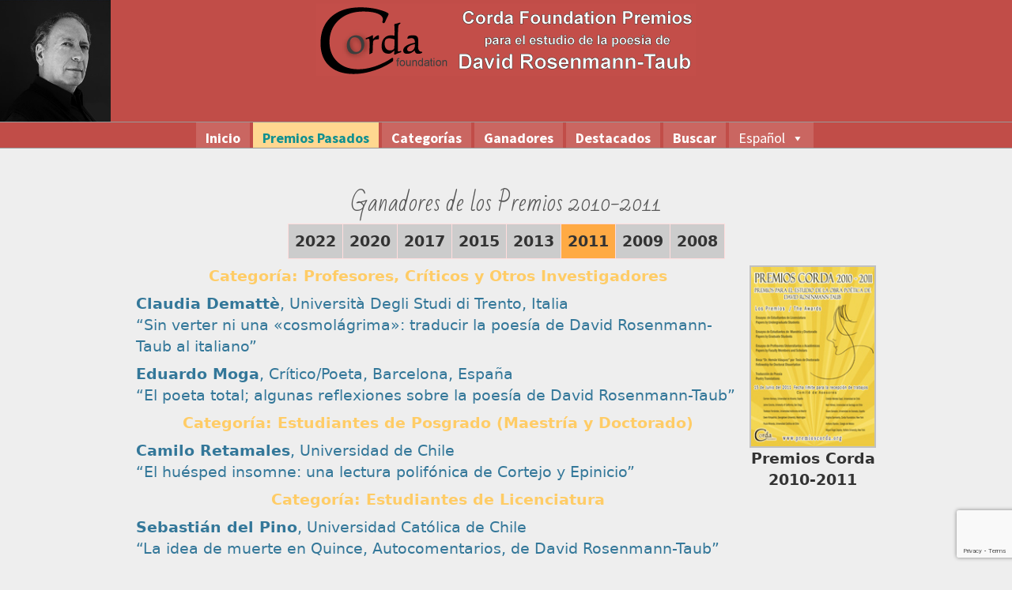

--- FILE ---
content_type: text/html; charset=utf-8
request_url: https://www.google.com/recaptcha/api2/anchor?ar=1&k=6LfvS6EUAAAAACh1DIMX8Ve7whIhais89IKCZGfn&co=aHR0cHM6Ly93d3cucHJlbWlvc2NvcmRhLm9yZzo0NDM.&hl=en&v=PoyoqOPhxBO7pBk68S4YbpHZ&size=invisible&anchor-ms=20000&execute-ms=30000&cb=ot4tl72qt7h2
body_size: 48823
content:
<!DOCTYPE HTML><html dir="ltr" lang="en"><head><meta http-equiv="Content-Type" content="text/html; charset=UTF-8">
<meta http-equiv="X-UA-Compatible" content="IE=edge">
<title>reCAPTCHA</title>
<style type="text/css">
/* cyrillic-ext */
@font-face {
  font-family: 'Roboto';
  font-style: normal;
  font-weight: 400;
  font-stretch: 100%;
  src: url(//fonts.gstatic.com/s/roboto/v48/KFO7CnqEu92Fr1ME7kSn66aGLdTylUAMa3GUBHMdazTgWw.woff2) format('woff2');
  unicode-range: U+0460-052F, U+1C80-1C8A, U+20B4, U+2DE0-2DFF, U+A640-A69F, U+FE2E-FE2F;
}
/* cyrillic */
@font-face {
  font-family: 'Roboto';
  font-style: normal;
  font-weight: 400;
  font-stretch: 100%;
  src: url(//fonts.gstatic.com/s/roboto/v48/KFO7CnqEu92Fr1ME7kSn66aGLdTylUAMa3iUBHMdazTgWw.woff2) format('woff2');
  unicode-range: U+0301, U+0400-045F, U+0490-0491, U+04B0-04B1, U+2116;
}
/* greek-ext */
@font-face {
  font-family: 'Roboto';
  font-style: normal;
  font-weight: 400;
  font-stretch: 100%;
  src: url(//fonts.gstatic.com/s/roboto/v48/KFO7CnqEu92Fr1ME7kSn66aGLdTylUAMa3CUBHMdazTgWw.woff2) format('woff2');
  unicode-range: U+1F00-1FFF;
}
/* greek */
@font-face {
  font-family: 'Roboto';
  font-style: normal;
  font-weight: 400;
  font-stretch: 100%;
  src: url(//fonts.gstatic.com/s/roboto/v48/KFO7CnqEu92Fr1ME7kSn66aGLdTylUAMa3-UBHMdazTgWw.woff2) format('woff2');
  unicode-range: U+0370-0377, U+037A-037F, U+0384-038A, U+038C, U+038E-03A1, U+03A3-03FF;
}
/* math */
@font-face {
  font-family: 'Roboto';
  font-style: normal;
  font-weight: 400;
  font-stretch: 100%;
  src: url(//fonts.gstatic.com/s/roboto/v48/KFO7CnqEu92Fr1ME7kSn66aGLdTylUAMawCUBHMdazTgWw.woff2) format('woff2');
  unicode-range: U+0302-0303, U+0305, U+0307-0308, U+0310, U+0312, U+0315, U+031A, U+0326-0327, U+032C, U+032F-0330, U+0332-0333, U+0338, U+033A, U+0346, U+034D, U+0391-03A1, U+03A3-03A9, U+03B1-03C9, U+03D1, U+03D5-03D6, U+03F0-03F1, U+03F4-03F5, U+2016-2017, U+2034-2038, U+203C, U+2040, U+2043, U+2047, U+2050, U+2057, U+205F, U+2070-2071, U+2074-208E, U+2090-209C, U+20D0-20DC, U+20E1, U+20E5-20EF, U+2100-2112, U+2114-2115, U+2117-2121, U+2123-214F, U+2190, U+2192, U+2194-21AE, U+21B0-21E5, U+21F1-21F2, U+21F4-2211, U+2213-2214, U+2216-22FF, U+2308-230B, U+2310, U+2319, U+231C-2321, U+2336-237A, U+237C, U+2395, U+239B-23B7, U+23D0, U+23DC-23E1, U+2474-2475, U+25AF, U+25B3, U+25B7, U+25BD, U+25C1, U+25CA, U+25CC, U+25FB, U+266D-266F, U+27C0-27FF, U+2900-2AFF, U+2B0E-2B11, U+2B30-2B4C, U+2BFE, U+3030, U+FF5B, U+FF5D, U+1D400-1D7FF, U+1EE00-1EEFF;
}
/* symbols */
@font-face {
  font-family: 'Roboto';
  font-style: normal;
  font-weight: 400;
  font-stretch: 100%;
  src: url(//fonts.gstatic.com/s/roboto/v48/KFO7CnqEu92Fr1ME7kSn66aGLdTylUAMaxKUBHMdazTgWw.woff2) format('woff2');
  unicode-range: U+0001-000C, U+000E-001F, U+007F-009F, U+20DD-20E0, U+20E2-20E4, U+2150-218F, U+2190, U+2192, U+2194-2199, U+21AF, U+21E6-21F0, U+21F3, U+2218-2219, U+2299, U+22C4-22C6, U+2300-243F, U+2440-244A, U+2460-24FF, U+25A0-27BF, U+2800-28FF, U+2921-2922, U+2981, U+29BF, U+29EB, U+2B00-2BFF, U+4DC0-4DFF, U+FFF9-FFFB, U+10140-1018E, U+10190-1019C, U+101A0, U+101D0-101FD, U+102E0-102FB, U+10E60-10E7E, U+1D2C0-1D2D3, U+1D2E0-1D37F, U+1F000-1F0FF, U+1F100-1F1AD, U+1F1E6-1F1FF, U+1F30D-1F30F, U+1F315, U+1F31C, U+1F31E, U+1F320-1F32C, U+1F336, U+1F378, U+1F37D, U+1F382, U+1F393-1F39F, U+1F3A7-1F3A8, U+1F3AC-1F3AF, U+1F3C2, U+1F3C4-1F3C6, U+1F3CA-1F3CE, U+1F3D4-1F3E0, U+1F3ED, U+1F3F1-1F3F3, U+1F3F5-1F3F7, U+1F408, U+1F415, U+1F41F, U+1F426, U+1F43F, U+1F441-1F442, U+1F444, U+1F446-1F449, U+1F44C-1F44E, U+1F453, U+1F46A, U+1F47D, U+1F4A3, U+1F4B0, U+1F4B3, U+1F4B9, U+1F4BB, U+1F4BF, U+1F4C8-1F4CB, U+1F4D6, U+1F4DA, U+1F4DF, U+1F4E3-1F4E6, U+1F4EA-1F4ED, U+1F4F7, U+1F4F9-1F4FB, U+1F4FD-1F4FE, U+1F503, U+1F507-1F50B, U+1F50D, U+1F512-1F513, U+1F53E-1F54A, U+1F54F-1F5FA, U+1F610, U+1F650-1F67F, U+1F687, U+1F68D, U+1F691, U+1F694, U+1F698, U+1F6AD, U+1F6B2, U+1F6B9-1F6BA, U+1F6BC, U+1F6C6-1F6CF, U+1F6D3-1F6D7, U+1F6E0-1F6EA, U+1F6F0-1F6F3, U+1F6F7-1F6FC, U+1F700-1F7FF, U+1F800-1F80B, U+1F810-1F847, U+1F850-1F859, U+1F860-1F887, U+1F890-1F8AD, U+1F8B0-1F8BB, U+1F8C0-1F8C1, U+1F900-1F90B, U+1F93B, U+1F946, U+1F984, U+1F996, U+1F9E9, U+1FA00-1FA6F, U+1FA70-1FA7C, U+1FA80-1FA89, U+1FA8F-1FAC6, U+1FACE-1FADC, U+1FADF-1FAE9, U+1FAF0-1FAF8, U+1FB00-1FBFF;
}
/* vietnamese */
@font-face {
  font-family: 'Roboto';
  font-style: normal;
  font-weight: 400;
  font-stretch: 100%;
  src: url(//fonts.gstatic.com/s/roboto/v48/KFO7CnqEu92Fr1ME7kSn66aGLdTylUAMa3OUBHMdazTgWw.woff2) format('woff2');
  unicode-range: U+0102-0103, U+0110-0111, U+0128-0129, U+0168-0169, U+01A0-01A1, U+01AF-01B0, U+0300-0301, U+0303-0304, U+0308-0309, U+0323, U+0329, U+1EA0-1EF9, U+20AB;
}
/* latin-ext */
@font-face {
  font-family: 'Roboto';
  font-style: normal;
  font-weight: 400;
  font-stretch: 100%;
  src: url(//fonts.gstatic.com/s/roboto/v48/KFO7CnqEu92Fr1ME7kSn66aGLdTylUAMa3KUBHMdazTgWw.woff2) format('woff2');
  unicode-range: U+0100-02BA, U+02BD-02C5, U+02C7-02CC, U+02CE-02D7, U+02DD-02FF, U+0304, U+0308, U+0329, U+1D00-1DBF, U+1E00-1E9F, U+1EF2-1EFF, U+2020, U+20A0-20AB, U+20AD-20C0, U+2113, U+2C60-2C7F, U+A720-A7FF;
}
/* latin */
@font-face {
  font-family: 'Roboto';
  font-style: normal;
  font-weight: 400;
  font-stretch: 100%;
  src: url(//fonts.gstatic.com/s/roboto/v48/KFO7CnqEu92Fr1ME7kSn66aGLdTylUAMa3yUBHMdazQ.woff2) format('woff2');
  unicode-range: U+0000-00FF, U+0131, U+0152-0153, U+02BB-02BC, U+02C6, U+02DA, U+02DC, U+0304, U+0308, U+0329, U+2000-206F, U+20AC, U+2122, U+2191, U+2193, U+2212, U+2215, U+FEFF, U+FFFD;
}
/* cyrillic-ext */
@font-face {
  font-family: 'Roboto';
  font-style: normal;
  font-weight: 500;
  font-stretch: 100%;
  src: url(//fonts.gstatic.com/s/roboto/v48/KFO7CnqEu92Fr1ME7kSn66aGLdTylUAMa3GUBHMdazTgWw.woff2) format('woff2');
  unicode-range: U+0460-052F, U+1C80-1C8A, U+20B4, U+2DE0-2DFF, U+A640-A69F, U+FE2E-FE2F;
}
/* cyrillic */
@font-face {
  font-family: 'Roboto';
  font-style: normal;
  font-weight: 500;
  font-stretch: 100%;
  src: url(//fonts.gstatic.com/s/roboto/v48/KFO7CnqEu92Fr1ME7kSn66aGLdTylUAMa3iUBHMdazTgWw.woff2) format('woff2');
  unicode-range: U+0301, U+0400-045F, U+0490-0491, U+04B0-04B1, U+2116;
}
/* greek-ext */
@font-face {
  font-family: 'Roboto';
  font-style: normal;
  font-weight: 500;
  font-stretch: 100%;
  src: url(//fonts.gstatic.com/s/roboto/v48/KFO7CnqEu92Fr1ME7kSn66aGLdTylUAMa3CUBHMdazTgWw.woff2) format('woff2');
  unicode-range: U+1F00-1FFF;
}
/* greek */
@font-face {
  font-family: 'Roboto';
  font-style: normal;
  font-weight: 500;
  font-stretch: 100%;
  src: url(//fonts.gstatic.com/s/roboto/v48/KFO7CnqEu92Fr1ME7kSn66aGLdTylUAMa3-UBHMdazTgWw.woff2) format('woff2');
  unicode-range: U+0370-0377, U+037A-037F, U+0384-038A, U+038C, U+038E-03A1, U+03A3-03FF;
}
/* math */
@font-face {
  font-family: 'Roboto';
  font-style: normal;
  font-weight: 500;
  font-stretch: 100%;
  src: url(//fonts.gstatic.com/s/roboto/v48/KFO7CnqEu92Fr1ME7kSn66aGLdTylUAMawCUBHMdazTgWw.woff2) format('woff2');
  unicode-range: U+0302-0303, U+0305, U+0307-0308, U+0310, U+0312, U+0315, U+031A, U+0326-0327, U+032C, U+032F-0330, U+0332-0333, U+0338, U+033A, U+0346, U+034D, U+0391-03A1, U+03A3-03A9, U+03B1-03C9, U+03D1, U+03D5-03D6, U+03F0-03F1, U+03F4-03F5, U+2016-2017, U+2034-2038, U+203C, U+2040, U+2043, U+2047, U+2050, U+2057, U+205F, U+2070-2071, U+2074-208E, U+2090-209C, U+20D0-20DC, U+20E1, U+20E5-20EF, U+2100-2112, U+2114-2115, U+2117-2121, U+2123-214F, U+2190, U+2192, U+2194-21AE, U+21B0-21E5, U+21F1-21F2, U+21F4-2211, U+2213-2214, U+2216-22FF, U+2308-230B, U+2310, U+2319, U+231C-2321, U+2336-237A, U+237C, U+2395, U+239B-23B7, U+23D0, U+23DC-23E1, U+2474-2475, U+25AF, U+25B3, U+25B7, U+25BD, U+25C1, U+25CA, U+25CC, U+25FB, U+266D-266F, U+27C0-27FF, U+2900-2AFF, U+2B0E-2B11, U+2B30-2B4C, U+2BFE, U+3030, U+FF5B, U+FF5D, U+1D400-1D7FF, U+1EE00-1EEFF;
}
/* symbols */
@font-face {
  font-family: 'Roboto';
  font-style: normal;
  font-weight: 500;
  font-stretch: 100%;
  src: url(//fonts.gstatic.com/s/roboto/v48/KFO7CnqEu92Fr1ME7kSn66aGLdTylUAMaxKUBHMdazTgWw.woff2) format('woff2');
  unicode-range: U+0001-000C, U+000E-001F, U+007F-009F, U+20DD-20E0, U+20E2-20E4, U+2150-218F, U+2190, U+2192, U+2194-2199, U+21AF, U+21E6-21F0, U+21F3, U+2218-2219, U+2299, U+22C4-22C6, U+2300-243F, U+2440-244A, U+2460-24FF, U+25A0-27BF, U+2800-28FF, U+2921-2922, U+2981, U+29BF, U+29EB, U+2B00-2BFF, U+4DC0-4DFF, U+FFF9-FFFB, U+10140-1018E, U+10190-1019C, U+101A0, U+101D0-101FD, U+102E0-102FB, U+10E60-10E7E, U+1D2C0-1D2D3, U+1D2E0-1D37F, U+1F000-1F0FF, U+1F100-1F1AD, U+1F1E6-1F1FF, U+1F30D-1F30F, U+1F315, U+1F31C, U+1F31E, U+1F320-1F32C, U+1F336, U+1F378, U+1F37D, U+1F382, U+1F393-1F39F, U+1F3A7-1F3A8, U+1F3AC-1F3AF, U+1F3C2, U+1F3C4-1F3C6, U+1F3CA-1F3CE, U+1F3D4-1F3E0, U+1F3ED, U+1F3F1-1F3F3, U+1F3F5-1F3F7, U+1F408, U+1F415, U+1F41F, U+1F426, U+1F43F, U+1F441-1F442, U+1F444, U+1F446-1F449, U+1F44C-1F44E, U+1F453, U+1F46A, U+1F47D, U+1F4A3, U+1F4B0, U+1F4B3, U+1F4B9, U+1F4BB, U+1F4BF, U+1F4C8-1F4CB, U+1F4D6, U+1F4DA, U+1F4DF, U+1F4E3-1F4E6, U+1F4EA-1F4ED, U+1F4F7, U+1F4F9-1F4FB, U+1F4FD-1F4FE, U+1F503, U+1F507-1F50B, U+1F50D, U+1F512-1F513, U+1F53E-1F54A, U+1F54F-1F5FA, U+1F610, U+1F650-1F67F, U+1F687, U+1F68D, U+1F691, U+1F694, U+1F698, U+1F6AD, U+1F6B2, U+1F6B9-1F6BA, U+1F6BC, U+1F6C6-1F6CF, U+1F6D3-1F6D7, U+1F6E0-1F6EA, U+1F6F0-1F6F3, U+1F6F7-1F6FC, U+1F700-1F7FF, U+1F800-1F80B, U+1F810-1F847, U+1F850-1F859, U+1F860-1F887, U+1F890-1F8AD, U+1F8B0-1F8BB, U+1F8C0-1F8C1, U+1F900-1F90B, U+1F93B, U+1F946, U+1F984, U+1F996, U+1F9E9, U+1FA00-1FA6F, U+1FA70-1FA7C, U+1FA80-1FA89, U+1FA8F-1FAC6, U+1FACE-1FADC, U+1FADF-1FAE9, U+1FAF0-1FAF8, U+1FB00-1FBFF;
}
/* vietnamese */
@font-face {
  font-family: 'Roboto';
  font-style: normal;
  font-weight: 500;
  font-stretch: 100%;
  src: url(//fonts.gstatic.com/s/roboto/v48/KFO7CnqEu92Fr1ME7kSn66aGLdTylUAMa3OUBHMdazTgWw.woff2) format('woff2');
  unicode-range: U+0102-0103, U+0110-0111, U+0128-0129, U+0168-0169, U+01A0-01A1, U+01AF-01B0, U+0300-0301, U+0303-0304, U+0308-0309, U+0323, U+0329, U+1EA0-1EF9, U+20AB;
}
/* latin-ext */
@font-face {
  font-family: 'Roboto';
  font-style: normal;
  font-weight: 500;
  font-stretch: 100%;
  src: url(//fonts.gstatic.com/s/roboto/v48/KFO7CnqEu92Fr1ME7kSn66aGLdTylUAMa3KUBHMdazTgWw.woff2) format('woff2');
  unicode-range: U+0100-02BA, U+02BD-02C5, U+02C7-02CC, U+02CE-02D7, U+02DD-02FF, U+0304, U+0308, U+0329, U+1D00-1DBF, U+1E00-1E9F, U+1EF2-1EFF, U+2020, U+20A0-20AB, U+20AD-20C0, U+2113, U+2C60-2C7F, U+A720-A7FF;
}
/* latin */
@font-face {
  font-family: 'Roboto';
  font-style: normal;
  font-weight: 500;
  font-stretch: 100%;
  src: url(//fonts.gstatic.com/s/roboto/v48/KFO7CnqEu92Fr1ME7kSn66aGLdTylUAMa3yUBHMdazQ.woff2) format('woff2');
  unicode-range: U+0000-00FF, U+0131, U+0152-0153, U+02BB-02BC, U+02C6, U+02DA, U+02DC, U+0304, U+0308, U+0329, U+2000-206F, U+20AC, U+2122, U+2191, U+2193, U+2212, U+2215, U+FEFF, U+FFFD;
}
/* cyrillic-ext */
@font-face {
  font-family: 'Roboto';
  font-style: normal;
  font-weight: 900;
  font-stretch: 100%;
  src: url(//fonts.gstatic.com/s/roboto/v48/KFO7CnqEu92Fr1ME7kSn66aGLdTylUAMa3GUBHMdazTgWw.woff2) format('woff2');
  unicode-range: U+0460-052F, U+1C80-1C8A, U+20B4, U+2DE0-2DFF, U+A640-A69F, U+FE2E-FE2F;
}
/* cyrillic */
@font-face {
  font-family: 'Roboto';
  font-style: normal;
  font-weight: 900;
  font-stretch: 100%;
  src: url(//fonts.gstatic.com/s/roboto/v48/KFO7CnqEu92Fr1ME7kSn66aGLdTylUAMa3iUBHMdazTgWw.woff2) format('woff2');
  unicode-range: U+0301, U+0400-045F, U+0490-0491, U+04B0-04B1, U+2116;
}
/* greek-ext */
@font-face {
  font-family: 'Roboto';
  font-style: normal;
  font-weight: 900;
  font-stretch: 100%;
  src: url(//fonts.gstatic.com/s/roboto/v48/KFO7CnqEu92Fr1ME7kSn66aGLdTylUAMa3CUBHMdazTgWw.woff2) format('woff2');
  unicode-range: U+1F00-1FFF;
}
/* greek */
@font-face {
  font-family: 'Roboto';
  font-style: normal;
  font-weight: 900;
  font-stretch: 100%;
  src: url(//fonts.gstatic.com/s/roboto/v48/KFO7CnqEu92Fr1ME7kSn66aGLdTylUAMa3-UBHMdazTgWw.woff2) format('woff2');
  unicode-range: U+0370-0377, U+037A-037F, U+0384-038A, U+038C, U+038E-03A1, U+03A3-03FF;
}
/* math */
@font-face {
  font-family: 'Roboto';
  font-style: normal;
  font-weight: 900;
  font-stretch: 100%;
  src: url(//fonts.gstatic.com/s/roboto/v48/KFO7CnqEu92Fr1ME7kSn66aGLdTylUAMawCUBHMdazTgWw.woff2) format('woff2');
  unicode-range: U+0302-0303, U+0305, U+0307-0308, U+0310, U+0312, U+0315, U+031A, U+0326-0327, U+032C, U+032F-0330, U+0332-0333, U+0338, U+033A, U+0346, U+034D, U+0391-03A1, U+03A3-03A9, U+03B1-03C9, U+03D1, U+03D5-03D6, U+03F0-03F1, U+03F4-03F5, U+2016-2017, U+2034-2038, U+203C, U+2040, U+2043, U+2047, U+2050, U+2057, U+205F, U+2070-2071, U+2074-208E, U+2090-209C, U+20D0-20DC, U+20E1, U+20E5-20EF, U+2100-2112, U+2114-2115, U+2117-2121, U+2123-214F, U+2190, U+2192, U+2194-21AE, U+21B0-21E5, U+21F1-21F2, U+21F4-2211, U+2213-2214, U+2216-22FF, U+2308-230B, U+2310, U+2319, U+231C-2321, U+2336-237A, U+237C, U+2395, U+239B-23B7, U+23D0, U+23DC-23E1, U+2474-2475, U+25AF, U+25B3, U+25B7, U+25BD, U+25C1, U+25CA, U+25CC, U+25FB, U+266D-266F, U+27C0-27FF, U+2900-2AFF, U+2B0E-2B11, U+2B30-2B4C, U+2BFE, U+3030, U+FF5B, U+FF5D, U+1D400-1D7FF, U+1EE00-1EEFF;
}
/* symbols */
@font-face {
  font-family: 'Roboto';
  font-style: normal;
  font-weight: 900;
  font-stretch: 100%;
  src: url(//fonts.gstatic.com/s/roboto/v48/KFO7CnqEu92Fr1ME7kSn66aGLdTylUAMaxKUBHMdazTgWw.woff2) format('woff2');
  unicode-range: U+0001-000C, U+000E-001F, U+007F-009F, U+20DD-20E0, U+20E2-20E4, U+2150-218F, U+2190, U+2192, U+2194-2199, U+21AF, U+21E6-21F0, U+21F3, U+2218-2219, U+2299, U+22C4-22C6, U+2300-243F, U+2440-244A, U+2460-24FF, U+25A0-27BF, U+2800-28FF, U+2921-2922, U+2981, U+29BF, U+29EB, U+2B00-2BFF, U+4DC0-4DFF, U+FFF9-FFFB, U+10140-1018E, U+10190-1019C, U+101A0, U+101D0-101FD, U+102E0-102FB, U+10E60-10E7E, U+1D2C0-1D2D3, U+1D2E0-1D37F, U+1F000-1F0FF, U+1F100-1F1AD, U+1F1E6-1F1FF, U+1F30D-1F30F, U+1F315, U+1F31C, U+1F31E, U+1F320-1F32C, U+1F336, U+1F378, U+1F37D, U+1F382, U+1F393-1F39F, U+1F3A7-1F3A8, U+1F3AC-1F3AF, U+1F3C2, U+1F3C4-1F3C6, U+1F3CA-1F3CE, U+1F3D4-1F3E0, U+1F3ED, U+1F3F1-1F3F3, U+1F3F5-1F3F7, U+1F408, U+1F415, U+1F41F, U+1F426, U+1F43F, U+1F441-1F442, U+1F444, U+1F446-1F449, U+1F44C-1F44E, U+1F453, U+1F46A, U+1F47D, U+1F4A3, U+1F4B0, U+1F4B3, U+1F4B9, U+1F4BB, U+1F4BF, U+1F4C8-1F4CB, U+1F4D6, U+1F4DA, U+1F4DF, U+1F4E3-1F4E6, U+1F4EA-1F4ED, U+1F4F7, U+1F4F9-1F4FB, U+1F4FD-1F4FE, U+1F503, U+1F507-1F50B, U+1F50D, U+1F512-1F513, U+1F53E-1F54A, U+1F54F-1F5FA, U+1F610, U+1F650-1F67F, U+1F687, U+1F68D, U+1F691, U+1F694, U+1F698, U+1F6AD, U+1F6B2, U+1F6B9-1F6BA, U+1F6BC, U+1F6C6-1F6CF, U+1F6D3-1F6D7, U+1F6E0-1F6EA, U+1F6F0-1F6F3, U+1F6F7-1F6FC, U+1F700-1F7FF, U+1F800-1F80B, U+1F810-1F847, U+1F850-1F859, U+1F860-1F887, U+1F890-1F8AD, U+1F8B0-1F8BB, U+1F8C0-1F8C1, U+1F900-1F90B, U+1F93B, U+1F946, U+1F984, U+1F996, U+1F9E9, U+1FA00-1FA6F, U+1FA70-1FA7C, U+1FA80-1FA89, U+1FA8F-1FAC6, U+1FACE-1FADC, U+1FADF-1FAE9, U+1FAF0-1FAF8, U+1FB00-1FBFF;
}
/* vietnamese */
@font-face {
  font-family: 'Roboto';
  font-style: normal;
  font-weight: 900;
  font-stretch: 100%;
  src: url(//fonts.gstatic.com/s/roboto/v48/KFO7CnqEu92Fr1ME7kSn66aGLdTylUAMa3OUBHMdazTgWw.woff2) format('woff2');
  unicode-range: U+0102-0103, U+0110-0111, U+0128-0129, U+0168-0169, U+01A0-01A1, U+01AF-01B0, U+0300-0301, U+0303-0304, U+0308-0309, U+0323, U+0329, U+1EA0-1EF9, U+20AB;
}
/* latin-ext */
@font-face {
  font-family: 'Roboto';
  font-style: normal;
  font-weight: 900;
  font-stretch: 100%;
  src: url(//fonts.gstatic.com/s/roboto/v48/KFO7CnqEu92Fr1ME7kSn66aGLdTylUAMa3KUBHMdazTgWw.woff2) format('woff2');
  unicode-range: U+0100-02BA, U+02BD-02C5, U+02C7-02CC, U+02CE-02D7, U+02DD-02FF, U+0304, U+0308, U+0329, U+1D00-1DBF, U+1E00-1E9F, U+1EF2-1EFF, U+2020, U+20A0-20AB, U+20AD-20C0, U+2113, U+2C60-2C7F, U+A720-A7FF;
}
/* latin */
@font-face {
  font-family: 'Roboto';
  font-style: normal;
  font-weight: 900;
  font-stretch: 100%;
  src: url(//fonts.gstatic.com/s/roboto/v48/KFO7CnqEu92Fr1ME7kSn66aGLdTylUAMa3yUBHMdazQ.woff2) format('woff2');
  unicode-range: U+0000-00FF, U+0131, U+0152-0153, U+02BB-02BC, U+02C6, U+02DA, U+02DC, U+0304, U+0308, U+0329, U+2000-206F, U+20AC, U+2122, U+2191, U+2193, U+2212, U+2215, U+FEFF, U+FFFD;
}

</style>
<link rel="stylesheet" type="text/css" href="https://www.gstatic.com/recaptcha/releases/PoyoqOPhxBO7pBk68S4YbpHZ/styles__ltr.css">
<script nonce="pQaIvjsnbicBf22ykBQvvw" type="text/javascript">window['__recaptcha_api'] = 'https://www.google.com/recaptcha/api2/';</script>
<script type="text/javascript" src="https://www.gstatic.com/recaptcha/releases/PoyoqOPhxBO7pBk68S4YbpHZ/recaptcha__en.js" nonce="pQaIvjsnbicBf22ykBQvvw">
      
    </script></head>
<body><div id="rc-anchor-alert" class="rc-anchor-alert"></div>
<input type="hidden" id="recaptcha-token" value="[base64]">
<script type="text/javascript" nonce="pQaIvjsnbicBf22ykBQvvw">
      recaptcha.anchor.Main.init("[\x22ainput\x22,[\x22bgdata\x22,\x22\x22,\[base64]/[base64]/[base64]/[base64]/[base64]/[base64]/[base64]/[base64]/[base64]/[base64]\\u003d\x22,\[base64]\\u003d\\u003d\x22,\x22woXDm8Kjw6wLN2ldMWXCkMKCwr4AZ8O2O0PDtsKrVkLCscO5w5lMVsKJEMKWY8KOH8KrwrRPwrPCuh4LwpRRw6vDkRt+wrzCvkMdwrrDokZqFsOfwoxqw6HDnnPCpl8fwoTCs8O/[base64]/wr/[base64]/[base64]/CrMOGw6oYw4zDuMKewp7CgcK8w4PDkcK1w5dZw7XDocO/YF8WUcK2woLDsMOyw5k2OCU9wpVCXE3Cjj7DusOYw7TCrcKzW8KaTBPDlE4Hwoorw4lewpvCgxrDuMOhbxXDt1zDrsKxwpvDuhbDqUXCtsO4wq5uKADCjkcswrhMw4tkw5ViAMONAQhuw6HCjMKqw7PCrSzCqQbCoGnCuErCpRRGWcOWDXxmOcKMwqvDtTM1w4/[base64]/DucKGQcK0wqVEVyXClkshw6o7fQc0wrJxwqXCt8K7wrfClcKow5Q/wqhrOmfDisKnwqXDj0bCu8OTYsKWw5XDgsK1SMKpFcOcDBzDicKHfULDscKXPsOwREDCr8OcR8OMw6ZlQ8KZwqbCsG5rwpsRSA43woPDgG3DicO3w63DicK2SzdHw6XDoMOzwqHClE3Ckhd2wp5fb8OFT8O8wofCocK0wr/Cr37CgsOhf8K0DMKgwpvDtH1sVEBbdcKsK8KuHMKPwovCqcO7w7csw5g1w5XCmQErwoTCjR/CmirCp2XDvFITw4vDtsK6bsKxwq9XRSF0wrPCuMOyME3CsW5WwqU9w6hgAsKQeVUOcMK6KD3Dgxt+wpI7wo7DpcOXTsKaIsOYwrZ2w7vCncKKRcKxX8KmTcO6P0wKw4HCuMKac1jCt2PDoMOaUkYSZy8jDAfCnsOfYcOAwp12HcKlw4xgJ2HCoAHCp2/[base64]/bsO0e8KawpDCqB90w6dFf0YqEH4iTDHDhcKkLx7CssO3asOzw6XCrDnDjsK5UiE/I8OmTmYcZ8Oob2rDmDpaEcO/w63DqMKzdkrCt1XDtsKCwpDCpsKmccKqwpTCrwHCvcK+w71NwrcRPgDDqDAdwpBbwptsMWhIwpbCqcKtL8OgXHzDim8GwqHDlcOtw7fDjmFqw4XDucKNeMKQWilxQTHDmlMNScKvwqXDkm48GldWYy/CrVvDnhAHwoIMEXDCmADDiUd3GMOew5PCsWHDvsOAaUlsw45PRkxAw43DvsOmw40DwpMrw6xpwpjDny0xTVbCoWsvQ8KCMcKFwpPDmC3Ck2XCrQwxcMKDwodPJBbCuMO6wobCqQbCmcO0w4nDv3pfKw7DozTDh8KHwrNQw4/Ch0xDwpnDjHAKw5fDqFs2HsK6S8KJMcKwwqp5w4/[base64]/w65jS8OFaBzDt8Kew7EXRcKLZMK1KUTCqcK/[base64]/Do8KtwpZEH8K+KTzDtcOpMcKMJsOfwp4XwpPDrVoEw7XDvHFawpzDgVVmI1LDvHnDsMK8wrLDmMKow75mGAdow4PCmsK4TMKbw5BowpPCkMOLwqTDq8KpFMKlw6jCskN+wogoW1Qaw5IiXcOkAhN7w4Yfwp/CnU45wqbCp8KJFiwnelvDly/[base64]/eFPDig3DjXkqNEjDmSzClsK8wrvCg8KMw6VbbcOMYsOJw4bDvSjDgFXCqRnChCPDumDCrsOyw75BwoNsw6QvfyfCj8OxwofDk8KMw57ClHHDqMK2w78RGys7wpYhw5wgSQ3CqcOHw7Qtw7F/[base64]/wpHCkMO9BMK5QgFOc8Ogw4hNYMKwZsOUw6oLKCQ3Y8OmB8KYwqhiR8KoSsK0w6sSw4vCgwzDkMO8wo/CvCHDnsKyFE/[base64]/wrzDucKrd3vDiQ8jQCXChQzCuUMLBiwuwodww7DDisOYw6knYsKzK2lfP8OTNsOqVcK/wpxgwrx/fMO3AmhEwp3CmcOnwp7CojdRQznCrhs9BsKxak/Cu17Dq2TCnMKdJsKaw7fCmMKIVsOxeBnDlMOuwocmw6g4IsKmw5rDnBzCpMO5ViR7wrU3wrbCvx/DmCbCnC0jwrZXaE7CpcK+wrHDhMKjEsOpwqjCunnDjgZWPgLDuxF3cxtFw4LCvcOWOcOnw74ew7/DnyTCssKEQV/[base64]/CoMOuw5HCvMO7AndoDcKzwppJw4vDniZ6ZTrDsGMUbMOKwpbDuMO+w7w8RsKSGsO/csOcw4DCggBSAcOcw5PDlHfDlsOUEXkzw77DtzIfRsKze0HCtsOgw5Y6wo9pwpTDhh9tw7XDscO2w5rDhWtiw4/Ck8O0Ll1owprClcK/VsK8wq5ZbkBkw4cnwrDDiSoHwonChjZ+eyTCqSvCrA3DusKhF8OfwrIwUQbChQ7DvBjCpT7Dp10gwq1LwrpQw4TCjjjDsR3CnMOSWlzCn1vDt8KWIcKiHwFoSFPCnnJtwq7CusKxwrnDjMOKworCsxrCr2/DjS7DvgLDkMOKdMKTwpYOwpJWd3xfwpjDlWpvw5VxN1hKw6RXKcKzNRvCp11uwqI1ZMKidcK/wrsHw4TDhMO3eMOWGcOQBWAJw7HDkMKLSFVeRMK7wq8zw7vDly3DrGfDuMKcwowwJzIlXF5twqNzw5oXw4hIw41RMT1WPG7Cols+woBTwr9uw7nCt8O8w6TDpzLCiMK9FgzCmDfDn8KzwqxNwqEpaWDCqMK6JgJXC2BoETLDp0tzw4/[base64]/CmsOdesK6Y2Aaw4R3UsOlw4p6BMKAb8Oew6U6w4zCklMnGcKOPMKmFEXDr8OTQMO2w53ClQg3El1dDmQZBxEYwr/Dj2NdVcOJw63Ds8OJw5TDsMO4X8OswqfDhcO2w5DDryJBasKocSnClsKMw7wLw4rDgsOABsK8Zh3DoC/CmUttw6DDlcKrw75Ua0okPsOjbFPCt8OewqHDhntlW8OASSzDsFhpw4XDg8K+QRDDv3Bxw4DCuFXChjZ9J1XClDUFFx8hGMKmw4fCgz/[base64]/wq3CscKNwpnDusOJw63DqAbCih7DkcOkw4Y0wq7CusOLT057b8Kfw4jDs3LDmQvChxDCt8KVCRNYKVwOWRBPw78Lw6RewqbCmcKqwpppw5jDtmPCinzCrAA2BMKvFR1VHMK/[base64]/w4DDgiTDpg0+XSJmwphqwoXDgMOZwrcTwqXCvxbCrsOSecOpw5rCi8KtUhHDqkfDuMOBwpoQQTwzw6kmwp5Rw57CrHvDs3NzAsOFewpLwrbCjR/CucOnN8KJNsO5PMKew7PCkMOUw5haCh9dw6bDgsOBw6/DmcO7w6QCYsOPScOww4FVwp/DvXTCvsOZw6vDnFnDiHl+My7DicK+wo1Rw6LDjhvChMKMeMOUJsOjw7XCssO6w5Y/w4HDoGvDpsOow6bCgkvDgsOgDsOgS8O0fC/Dt8KIVMKWZWcSwo8dw7PDnkPCiMKHw6VPwrITZnBtwr7DicO3w6bDlsOswp/DlcKewrAVwpgUJMKNQMOAw7TCssKkw5jDi8KLwocuw4fDgjVwXmwyR8Oew7grw67CsXLDvR/[base64]/DoXRlwpxbOCPDphRkwo7DuCXCkFIYRkdKwqLCn3EnSMOkwpBXwozCuChYw5PCgSAtYsOFGcOMAsOSPMO1UWzDlHRPw4nCkRXDqAtRGMKIwpERw4/DusOre8KPHlrDgsK3S8OuFMO5w7PDgsKVaRhTW8Ofw7XCkUbCpEcKwqARS8KZwoLCrsO2Bg0ZR8O6w6jDrXtMXMKtw4TDuWXDqcKgw7o7YHpbwpbDu0rCmcONw5Qmw5vDu8KZwq/CkEZcZFXCp8KWbMKmwr7CtcOlwoMGw5bCjcKSa23DksKDQBnDncK5QjbCtR/CvMKFIi7CnmTDm8KSwocmJ8OhHMK4M8KGIwbDmsO+WsOnPcOFV8OkwqrDqcKhaS1dw67CvcOiMWjChsOHSsKkAsO5wpxjwod9X8Kiw4vDp8OAfcOuOinDghrCoMOpwoVVwpl2w6cow5nCmE/CrGPCqTPDtW/DuMO/CMOPwo3CtMOAwpvDtsOnwqzDu1IsCsOMWXnCrTM/w7PDr1B5w6Q/JWjCoU/Dg2vCpsONJsOJCsOBAsOlZQJ+Xn0pwq1EEcKfw4XCulcGw64vw4nDscK5YsKjw7hZwq/[base64]/[base64]/DcONS8O2b2vDmsKbPWk1WBLDjmfDvMOqw78mwpzDgsOmwoYVw5Efw5zCvTrCtMK6dVLCpmXClDMDwpTDlcKQw79BXMKjw4jConI8w77Dp8KlwpETw5XCuWRpEsOedD3DscKtMcOPw7Aew7w3OFvDr8KFLx/Cm2VEwowTVsOlwoXDpDrDicKPwqpNw5vDkzoywoMFw5nDoh3DpnnDqcKjw4/[base64]/DpwzDpMOVU8ORRsKqW3tkwroRwoIww4nCr1NJbFV7woxtd8KEZFhZw73Cq0hfQTfCl8KzXcOPwpocwqvDg8KyKMO4w6TCt8K8WiPDocKCWMOGw7HDnXJswrdpw7LDqsK7O3FWwrvCvmYCw63Cmn3CqUMPcFrCmMKCw77CnT9xw6zDuMKQd0Fjwr3CtjcJwovDogksw7/[base64]/DvsO8wpTCsUYYUMOKwpAIw7NtwqHDqMKNw7QZZsOoIyofwqJjw57CisKBeiAqNScdwppgwqMDwqPCqGnCq8KIw5EhOMK+worChkrCsTjDusKRWzvDtBpFXzHDnsK/fik5VAbDscOFThBlTsOlw4VJAsOfw4LCgAnCikB+w6dnZ0d6w5MrWHzCs1XCiinCpMOtw4/CmCEVA0DDq1w7w4nCk8K6bn9yOG7DqgkracK4wpjCo0vCrA3CocOjwrDDpRvColrChsOKw5/DpsK4bcOzwqBqBXMYQUXCkkHCnE5/w5bDgsOmWAVpVsOBw5bCs3nCmXN3wr7CoTBOfMKOXkzCmyjDjcKvcMOGDQ/Dr8OZc8KlE8Kvw7TDgAAZWhvDo0Vqwrs7wo/DhcKybMKFE8KdDcOYw5fDl8O/[base64]/w6EBG8O2XiPDksKHfMO5wrZQMsOww6bCjsO0Yz7ClsK0wrhRw77Cu8O7TwB2KsKBwpDCoMKTw6U/JXlGDitPw7XCqcKJwozDrMKYcsOaA8OKw57DqcOgUnVvwp9mwrxEDVZzw5nCqz/DmDNqd8Kvw5h2YUwEwpPDo8ODPmHCqnIaIgMXRsKtP8OTwr3DtcK0wrY4NMKRwrHCiMO3w6lubVpyT8K1w5s2UcKVLwjCn3/[base64]/[base64]/[base64]/T1NLLQDDlHnCmSlXwqZCw6VsOQlGEcOQwoclSjXClVLDiURCw5xzRxnCv8OWCBPDjsKAel7CkcKqwrBqDQJgZwEuEBrChsOKw43Cu1/CtMOySMOawpIlwpgtccO8woN9wovCocKGBsOzwopMwrBXbsKpJsOJwqwqI8KcFMO9wpRdwoMCfRRKBGIdccK0wq3DlAPCqn9iMkXDocKnwrbDhsO3wpbDt8KJLj4rw4BiD8OaL2/DucKzw7lTw7vDoMOvLsOlwq/CpiUvwrfCmsKyw6w4OU9gwqzDusOhJTxHH1rDnsOKw43DhU1CbsOuwp/DosK7w6vCicKUbADCsTzCrcKACsOEw45aXXM7cTfDrWl/wpHDsSlncsOVw4/DmsOQcXgswpIWw5zCpwLDvUE/[base64]/wrzDs8OSwpYpRmDDgQ3DsTN2w4IMw6bDlcKPZEHDncO6MEzDmMOvRcKjQX3Ckwltw4JIwrfCghMLDcOKEjkvwpYTMsOfwpjDlGfDjUnDqgTDmcOuwp/Dp8OCUMOTTBwZwpp0JX9PaMKgU2vCj8OeAMKNw6U3IgrDtRceR2DDv8KNw5UjTcONZi5Ww4wcwroVwrJKw5zCkWrClcKKOh8cSsOFdsOcJ8KAa2R8wo7DuxEsw78+SArCssO7wpknX0dXw6Y/wpnCtsKHfMKMKDJpdVvCjsOGF8OrM8KeUms1RhPCtMKeEsOcw7TDnnLDp1dsJG/DvC9OPyk/wpLDsQPDkjfDlXfCvMK6wpvDusOiNMO+A8OEw5VzWSoYIMKuw5PCvcKyXcO+L0phJcOSw5Npw6LDtWxswqvDmcOJwrAFwpt+w7HCsAnDnmjDokDDqcKdY8KUEDZXwpbCjGDCrQYxaUXCmirCpMOswqbDq8Oab2EmwqzDtsKvc2/CnMOmw5F7w4hWZcKLBMO+AsKuwqB+T8Kjw7JcwpvDpHhVEBgyCsOtw6diNsOeGj4KDXIdCMKXU8O1wo0Mw50/w5BMdcOMa8KsIcO1CB3DuTQaw6pGw5nDr8KIYwoUKsKhwr1tI0jDqWvCrz3DuzhLdi/[base64]/DmcKIw4XCq13DkcO2w6o4LhnDicOSWBtlD8KMw6g6w6IJXQpfwpEMwrJQfW7Dhgo9GcKfDMO5fcKnwppdw7Ygwo/ChkhwV0/Dm0gQw6R7VA5rHMK5wrbDsgUfSG3Ch3jDo8KAB8OCwqPDqMOyTWMgORIJQjPCkDbCq2HDvS8nw71iwplawp1VfgYTEcOsZR4gwrceEg/DlsKyKUrDscO5WMK9N8OpwqjCncOhwpQYw6sQwoE4S8KxLsKFw6fDhsOtwpABV8Ktw55GwpnCvMOOOMK1w6ZmwphNFm9oWQgZw5nDtsKtccKYwoUHw6LDm8OdEcOjw6fDjmTCty3CpCcywpR1fcOHw6nCoMOSw6/DlkHDvBwLQMKvJhAZw6zDtcKHSsO6w6pPwqx3wqPDn1fDo8O/PcKJTgZAwrRyw5YITEIfwrN9w4vCuRgzw6NbfcORwr3DrMO7wpFIZcOLZzViw58GYsOWw7bDqQzDgGAnEz5HwqEjwojDqcKjw7/DlMKSw6fDscKsdMOywqTDsHc2B8K/HsKSwoJ0w6/DgsOGY0fDr8O0DwvCqMOAUcOLEgZxw7LCiDjDhnzDscKAwqzDs8KVckx/G8OKw4I+WmhiwqrCtDMRf8OJw6TClMO8RlLDpx1yXCDCnBvDpcK0wo/[base64]/B8KcXXE1w548NsO3GULDnsKrPEnDh8KDNMKiTHDCpwJ4QXjDggHChFgdJsOLfH5iwozDuiPCisOIwpgqw4dlwo/[base64]/ccOUdMO8eVZ6esODwprDsWdtd8KkWcOVa8KQw5Y5w7pTwqfCqVA/wrNLwqbDvSfCk8OsCU/Cqxstw7fCnsOFw7lgw7V6w4pSHsK7wo0fw6nDjmfDuFE5ehR2wq7CvsKmTcOcWcO7ZsO4w7nCr33CjHHDmsKofX0/[base64]/[base64]/DlcKrw6RCwpYLR8OFw4NrdEUzw44hMsOpwr8/w5MaGFMUw6JDfE/[base64]/CgT1Ewqodw4jCosOdJEbDn8K5w5lyw5rChmrCuhbCocK/YS8bVcKlRsKywqnCosKhcsOseBBtH2E0wpHCtyjCrcOIwrTDscOVYcK5LyjCrwN1wpbCu8OBwqXDosKxGijCsgI2wozCj8KXw7oyWA/CgTEUw4AlwqDCtiA4DcO6G07DrcOIwpkgUDEhNsKbw4sKwozCksO/wrsnw4LCmSoowrV9NcOxf8KswpVTwrXDoMKBwoDCt2dBJy3DtV1xFsOiw4jDvyENFMOmMcKYwqDChiF2NhzDlMKREDjCjRA5MMKGw6nDlcKecFPDjT7CrMKAMMOgG1nDvcOdFMOiwpnDuERPwrHCv8KZZ8KFfMOvwo7ChShNayvDlB/Ci0p1w4MpwozCvMKmJsKHfsK6wqtRIEhbwrTCrsK4w57CvsOjwqMGGRlaIsKSLcKowpcTcklTwpl4w6HDssO9w5c8wrTDtgtswrzCr0ZRw6vDmMONVifDjMKtwpoSw7/[base64]/[base64]/w7kwN8O+YkgtGsKVw4bCksOPwo7Cm2zCncOtwoHDk3XCuHHDsi/CjMKvHGTCuALCqwDDmCVNwotwwrc1wrbDvC05woXDomNZw67CpkjCt0/DhwHDnMKTw6oNw4rDlMKPCiLCqF7DjzlnUSfDrsKFw6vCjcOmKMOew4cbwr7DrwYFw6fCo1FbasKow4fCpsKqR8Kqwpxtw5/[base64]/[base64]/CjxIkwpo+VMKwwpvCiMKAw5vDr3YUJww3WAlLPmxew4zDpgAzWsKpw5MTwqnDrEhVCsKJEcKVAMKQwq/ChcKEXzpUeD/[base64]/Cn8OfGMOTUsKABcK6fMKbGcOZwrwqOjHDjHLDjRUMwp5OwqE5PnYLHsKee8OhLMOIUMOMQsONw63CvWLCocKuwp85fsODNsK/wrAiDsKVaMO6wpHCrR8KwrEYUn3Du8KzYcOLPMOVwrNFw5nCj8O7bhAQUcKgAcO9ZMK2HAZWCsK7w5HDnCLDgsO/w6hmVcKHZgE8MMKVw47CnMKsEcOnw5tDIcO1w6A6YXfDq0TDscOvwrJyH8Kcw4M1AQhUwqU5FsORG8Oow6JLY8K1bRUPwonDv8KVwrp2w6zCn8K3BWjChG/CrzUIK8KRwrg2wqbCtU8cGGctE1k9w5MOBB4NA8O/ZE8iT1fCssKfF8KSwrbDosOUw6bDkCMaaMKTwrbDrElcEMOaw4B/[base64]/wokDA8Knw7gQFlBlw7vDsMOqwqbDqcKVHsKzw5gMUMKDwrrCmz3CicK7PsKxw60sw6HDtBgkShbCkcK+K0tvB8OVATxEHRDDojfDhsOfw5zDjjccJxgPHAzCq8Oub8KFZTIpwrEOOcOHw7lOGcOlHcOmw4JDHyZNwobDmMKdSz/DrsK7w65Uw4vDtcKTw53DokrDlsOPwqISGMK9GUfCs8K8w5vDlAd/[base64]/UhdgUcKWXTwxwpnDp0TCtylKYsKobMKVQjXDikvDuMO/w6PCncO8w4YKM1zCmDskwoVCdDkXGcKkT21KDn3CvDZ9R3FUZCN5RG4mKFPDm1gSR8KDw75Wwq7Cm8O6CcK4w5AMw6dwX33CnsOTwrd6HgPCmD1xwr3DhcKQDMOawqB1F8KFwr3Dr8Otw4DDpg3ChsKKw6xXaw3DpMKrb8K8K8O9YC1vFgZqLW/CpsObw4nCrgvDjMKDwoFuf8OFwrNbCcKbUcOHLMObD1bDrxLDocKqMkfCn8KsOGInTMKuBi5ED8OcAyHDvMKVwpUUw57CssOvwpMKwp4awp/[base64]/[base64]/CsMKrwozChMKle8K4O2/DqXTDtR0kF8OEU8K+fhYRw7bDvTdZeMKhw5Bpwqt3wpRDwrVKw4DDhsOcaMKkccO/K0ZCwrZAw602w6PDh1IHGHnDlnl/eG5ew7tCEi41w4xYbgfDvMKlGQQ2MXwvw6DCvSFJYMKGw6YQw7zClMOUC0xHw4fDlCVdw7A/FHbChlRgEsO8w5d1w47CtcOTWMOCCiXDu1VFwrnCvsKnTFoMwofCskAxw6bCqgHDp8Kwwog6DcKvwoIeZMOjLw7DjWlOwoYSw6gYwqvCghjDucKfAXHDpxrDhyTDmAnCjmILwrInfQ/CpSbCiEkVDsKuw7XDqcKdKyXDpA5cwqHDjcO7woddMG7DmMKPW8KCAMK8wq1DOD7Cr8KhQBbDocK1KX5ta8OLw73CqhTCvcKNw77CgDvCsUcYw6nDo8OJE8Kkw4XDucK7w6fCqxjDr0hfF8OkO1/Dlm7Dt2UkBsK5LGwzw7FUSQZ7K8KGwqnCu8KHIsOpw7fDrQcBwoARw7/CqjXDkMKZwowzwpTCuBTDszDCi0EpfsK9KR/[base64]/CrjHCqcKWDBxaHcOsPTPDnEjCu3oramAJwq3CmsK/[base64]/CgHnCqcK/wqJbwpJcwqBiwo5Od8OsTnnCj8ORfmVTJsKRwrhfbXMYw4EIwoLCs29fU8OQwqkpw7suLsOpfcKHwpXCmMKQP37CtQTCuEPDs8OKBsKGwrhMNgrCokPCosO/w4nDrMOWwrvCgCvChMKRw57Do8KRw7XChsO+LsKhRmIdahXCi8OVw6rDszxyByJYMMKfKDQIw6zDgCDDi8OMwqTDqsOnw6DCvhbDiAUuw5bCjxnDuUMIw4LCqcKpfsK8w53DkcOZw6ERwrpxw5HCtUggw40Dw7RQfcKXwr/Dq8OmaMKRwpDCjCfCksKtworDmsKid3bCtsO7w6wyw6Nrw7cMw5kbw4HDj1bCoMKIw4DDncKFw73DnsOfw4V3wqfDlgHDnnQ+wrHDkTbCpsOyK1xZeg/DlmXCiEpTP0dLw47CmMKuw77CqcK0KsOrXyEqwoQkw5dgw4fCrsK2w41jSsOYdWNmEMOTwrBswq1+RFhUw5MnRsKLw7sEwqPDpMKBw6w3wp/DncOnZMOsM8K1RsKgw4zDisOWwp4yZRZHW1QFHsK4w6HDv8OqwqjChMOsw5liwpQNO0IecWXDjQMkw7Y0DsKwwobCjwzCnMKCTibDksKLwp/Cu8OXPMOzw53CsMKyw6/CjxPCgnoSw5vDjsOnwrsgw7gAw7fCs8Oiw585UcO7BMO7QMO6w6nCvWQIZhoPwq3CjAM0wrjClMOAwps+FMOlwogOw7HCmsOrwp5UwqVqaTh6dcK5w6VRwo1dbm/CjMKJBxESw482MhXCt8Opw4sWTMKFw63CiTYXw48xw5rCrlDCrXldw53DryUeOBlhM3pOX8KtwqAfw5wMU8Oowp8/[base64]/w7QxIijCgWfCscKBSMOfbQs1wpcYeMKJCALCpzoeRsOkBcOxWsKJfcOUw4bDr8Ohw6HClsO5KcOLbsKXw4XCoUJhwrDDnR/DusOoF0vCnmc1HcOWYcOrwpnCiioKe8KOK8OEwppTasOlWAIPZCPCk1kawpjDoMK5wrBIwoY5HFFjChXDhU3DnsKZw4k7fkAFwqnDiT7DhVpcTTEfN8Obw4hRSTN6G8OMw4vDicOAcsO9w7dSJmk/X8Obw5sjEsK/w5XDkMKPWsOvA3NlwpLDgyjDu8OPA3vCt8OXRzI3w4LDqiLDgUvDiyQ3wppjwplYw4plwr7Chx/[base64]/[base64]/[base64]/CvWDCicODw4LDgyTDqR/CgMKeWhLDtHPDtXDDuSbDkGzDicKqwpA8RcKRcSrCsFszLGPCncKIw6kcw6tyQcKtw5JdwrLChMOyw7QDwo7Di8Kcw4rCvknDjTUTw73DjnbCt1xBRwIwaXxdw45SU8O9w6JEwqZqw4PDtgHDjyxoKAhIw6nCoMOtIgsCwozDlsK9w6LCgsKdKWjCtMKYF0rCqi/Dun7DsMO9wrHCnnJ6wogReT92SMK0D2vCkFoDeUzDv8KPwoHDtsK+fjTDsMOXw5ANDcKfw6PDt8OGwr7CrcOzWsOfwotYw4MtwqDCqcKRwr/Do8Kkwq7DlMKAwp3CjE1kAz7Di8OLWsKLJVBjwqolw6LCksOMwpnClG/[base64]/Cl0/[base64]/CuwMJNlPDmQdVScKqMsOOHA4bw5hlwovDhsKba8Okw4jDu8Omc8ODU8OOecKVwrfDtm7Dgj4tbgtmwrfDkMK1b8KPw5DCmcKkJAlCF0FPZ8O1SXLChcO7cWjDgHIHccObwoXDtsKBwr1UIMKAUMKawosXw5oFSRLCvcOmw7TCisKtbxwDw6sAw7/Cm8KedcKZNcO2T8KoPcKNJXMPwro1XHgkVzvClVkkw7/DqiVSwoRsFxhVb8OGAMKNwrwzAcKxCxlgw6srbMK1w6YraMOww5RBw5gKXA/DqcKwwqd9bMKxw7RRHsOfVRfDgBTCoDPCilrCkyzCnwVUccO/[base64]/Cnn04f8K3csKgfsOkT8K9I03CjCtbIhMeX3zDtjNeworCjMOMZ8K8wrAsTMODNMKJC8KcTHBBTzZjOyjCqlIKwrBfw4nDq3dWf8KUw7nDu8OFG8KVw55pB04vGcOnwpbDik/Dsm3Cr8OWdxBHwqA/w4VaKMKaLG/[base64]/NcKxwo3DoUorbMO1w6jDlsK7w43DtHvCsUVSfMOGD8O0Z8Kxw5/CjMKZB10rwrHCtsOLaX8iNMKbeBbCqGUEwqpcWk1KS8OhLGnClUbCncOKBsOBeSbCjFtqQ8KpesKCw7zCt1hhO8O2w4HCo8O/w4TCjWYdw4YkAsOgw5EDC2jDvBcMOGJaw4gpwoQAb8OPNTl6W8K0bG/Drlc5OsOXw74ow5jCtsOCc8KRw4/[base64]/ODQlw6YfZAfDjkZDwr0Qw6TCtMKGblzDrlfDm8OcFcK3N8K3wr8sc8OUesK3Z33CuTBHP8KRw43CjyhLw5LDn8OFK8KGQMOaDy9Sw5dyw4Now4kCECsuU3XClzbCucO7FD4zw6jCk8OwwobClwxQwpMvwonDjk/DiiAOw5rCh8ODGcK9ZMKaw5prLMOpwpAQwqbCv8KpawI8esOuJsKBw6/[base64]/DpMKawpTDnsOkwoRAw78GMcOIwrLClMOAw57DmGrCkcK7CTpvUXnDlMOCwoYCDGcdwq/[base64]/BMOHwr16wrXDli/DlMOzW8O4WQrDrsKTf8K0wogfUis9H0VuTcOgfnzDr8OCasOrw6jDkcOrDcOpw79qwpHChsKmw4o5w6YOPMOxMRV6w7QeXcOow7JGwo0QwrjCncOcwpbCiS7DgMKiSMOGPXR9fXN9XMOJRMOjw4hAwpTDosKLwrjCpMKLw5fCuHJZRUkZGygaIwJgw4LChMKGFMKdaD/[base64]/PcKrTB3DnhfCuhsgBzI/ecKawoZwZMK7w6VIwqhOw7TCjlUzwqpKWlnDrcOXc8OeLivDkzRJK2bDtHPChsOMTcO5EzlObVfDpsO5wq/DlSTClDg6w7nDoCHDjMOOw5vDn8OXS8KAw6DDhsO5VS4lYsK4w7LDimtKw5nDmlzDhcOuIn/Dq3NHClIcw4rDqF7ClsKSw4PCiV5zw5J6w7Nbw7AeU0/DlCzDvMKww4/Dk8KFXsK8TkRGeXLDosKQAD/DjX4hwqDCsF1iw5ZmGX9qcDZKw7rCgsK1L08Ewq3ClFkAw54QwofCncOdfh/[base64]/[base64]/[base64]/Cr8KfJnwjw5jCssKrwo3DjcOjw7HDuwjCgzDDrwzDvEjDtcOpQ0zCvSg0PMKiwoNtw5TCqBjDjcKtHWbCpUrDpsOpQcOgOcKCw5/CqFogw5UFwpEQOMO0wpVWwoDDmmvDncKVPGzCrR4NZ8OVClfDuxIyOktaScKdw6rCosKjw7N4NX/[base64]/CgX5GNsOFZ8K4fE59DcKyw4s3wqLCr2xjwq05wo1Kw4XCliMKekgpOMOQwpfDsRnDpsKHw4vCp3LCoF/Dohgvw67DtGNQwpPDvWYMd8OYRFcMMMOoXcK0F3/CrMK5HMKVwqTDhMOEZk9jwpsLXhtpwqV5w4bDkcKRw5vDtgjCvcOow414EMO5EljDn8OPL2JswpvCvFvCvcKsMsKwRldQGiLDtsOrw6vDtU/DpAnDucODwpYaBMOKwp7DozjCnwdSw4JKMsOvwqTCisKqw73DusOSeQ/[base64]/W8ORw7vDo39qG31Jwp4uTmfDu1JHw7nCg8KEw4JywrbDqMO+wr/CjsKwKjLCsjjCkC3Dl8KEw4EfbsKgUsO4wqFFIU/Dm2HDmCRrwptYHgvCrcKnw4HDlTgGLhhuwq1uwrFgwpRMABfDom7Dt3M4wrRcw4ksw491wpLDoSjDucKgw6bCoMKjdi5hw4jDugXCqMKXwpPCmmXCkmEMCn1kw4/DognDhwRJJMOEfMOzw44nNcOKwpfCs8KwOcOMdFVkBAcBUsKnUsKWwqtjLkLCtcORw7ktCX89w7AiFSDCjmjDi1Mew4XDhMK4LjPCrQ42QsOzH8Oqw5nDsCkTwpxRw63DnEZ9FsOhw5LCmcOdwr/CvcKZwo9lYcKUwq8VwpXDrSR6BFgNNMORwqTCrsKWw5jCh8OXMCwzV3YYVcOGw44Ww6BUwrfCpcKIw6XCqFdVw6FYwoTDhsOiw7PCksKTCjElwoQ2Oxp6wpvCrBshwrtUwoDDucKZwqBUGXs6NcK8w41/w4VJZzcIY8OSw51KPnkYODPCrUPCkA47w4HDmRrCvsOyfDs0YcK6w7jDuiLCuCcrBwXDl8K2wrkWw7l6BsK7w7/DrMKAwoTDncOqworDuMKbBMOXwrrCiwPCncOUwqYZb8O1PUNaw7/Di8ONw6zDmQTDhGwNw7DCpU5Gw4hAwrjDgMOFMQXCtsO9w7Bsw4bCvToPZhTCt0HCqsOyw5/[base64]/DpcKxw4hPDFcpZlBuwoUGwogrwr3DrcKjwp7CthvCvVxVTsOew5V5JjPClMOTwqVWAjpcwoYucMO9cBPCkA88w4TDryDCm3E3WEsUPhLDqxZ9wp/CrMKwAix+IsK7wrtPQMOnw7XDllMIG28acMOWS8Kqw5PDocKSwpZIw5vDqRLDqsK7w40lw71qw7ReS2rDuwhxw4jCvnXCm8OWVMK4wp4iwpTCp8OCX8O6ecO/wp5iYU3DphxvecKFUcObPsKGwrYSD3bCncO7EMKew5fDpsOrwpUGDTRYw53Cv8KQJMO3wqsvZFbDpV7ChMOVW8KuGV0Iw4HDhcKow6Iya8OswpJeFcOuw5VRCMKBw4lbccKReGU6w6oZw7bCucKcwo7ClsKaTsOXw4PCoVVYwr/Cp23Ct8OEUcOuB8O7wr0jVsKwHsKCw50+bMOdwqPDrsKoSRk7w7o6V8O4wrFEw5Jywo/Drh/CuVrCo8KfwrPCosKxwpLCmAzCucKVwrPCn8OvdMOkdUMuAhFIGljDqloHw4PCj2zCvsOVWCMQUMKrexLCvz/ClWDDjMO5GcKJVzLCtcK1QxrCh8OaAsO/S1zDrX7DmQTDsjVJfMKzwrNVw47CoMKbw73Dk33Cj0RJKCJYazN8QsOwLBZMwpLDhcKRU3wTIsONcTh8woHCscKfwr9awpfDkDjDin/Ck8KzMj7DjFA7OlB/HwcZwo4Cw7zClFzClsK2wqjCpllSwqvCjnJUw5XCvHd6OxHCt27DnMO5w7szw7DDrsOpw6bCvcOPw6NgRwo8CMK0FmoYw4LCmsOMFcOJGcOSAMOrw6LCpix/BsOubsOWwp1ow57DuA3DqQ3CpsK/w4bCik1fNsKeCldwPyLCv8OVwqFUw5TClMKtfnrCpRVCOsOWw7tHwrkawoBfwqDDr8K1flPDnMKGwrrDrk7CjMKXesOrwrJewqbDpm3ChsK4KcKCX0Z7EsK0wqXDs2J3ZcKVS8OKwq16aMO4CjQ+dMOaIMOGw4PDvjtML2MOw6/[base64]/[base64]/[base64]/Cq8Obwq/ClS/CnsK6LD8Cw7ZTaQLCmSgXwqcjPcKewpU/[base64]/[base64]/woDDrwvCuHnDl1/Do1zCi8KsLB12wqMYwofCpUvClMOQw79UwpQ7JMOdw47DocKAwpPDvDcmw53Ct8O4AghGwojCsC0IckFyw5bDj3UVEnDClCbCg07ChcOJwoHDsETCt1bDgcKcP3dQwrzDu8KIw5XDs8OoG8KHwpk2VgTDhj8sw5nDnlEgd8OLTsK5CDXCusO7FsOYU8KVwqJ/w5fCu0TClcKMSsKOWsOrwr4GF8Onw6ADwrXDgcOCeHIVd8Kuw7tIcsKaJ0PDicOzwqxTScOVw6nCghzCjiUKwrkMwot2bMK+JsOe\x22],null,[\x22conf\x22,null,\x226LfvS6EUAAAAACh1DIMX8Ve7whIhais89IKCZGfn\x22,0,null,null,null,0,[21,125,63,73,95,87,41,43,42,83,102,105,109,121],[1017145,826],0,null,null,null,null,0,null,0,null,700,1,null,0,\[base64]/76lBhmnigkZhAoZnOKMAhnM8xEZ\x22,0,0,null,null,1,null,0,1,null,null,null,0],\x22https://www.premioscorda.org:443\x22,null,[3,1,1],null,null,null,1,3600,[\x22https://www.google.com/intl/en/policies/privacy/\x22,\x22https://www.google.com/intl/en/policies/terms/\x22],\x22Uav4Eyno+naiqLL2dOZ6BIyb5XbTSzYD+fVYkhxzbzg\\u003d\x22,1,0,null,1,1768729080370,0,0,[216,169,80,240],null,[237,93,68,130],\x22RC-p_CEW3uhJCdhNw\x22,null,null,null,null,null,\x220dAFcWeA4ua5AqjfnS2rthOSXysm1TIBICmXFdL1MOxH2_sMwXOJb16_1DgpD6lhv85c-TDBUI4HYpUGvlwAW9Kav2EicRfcgk1Q\x22,1768811880422]");
    </script></body></html>

--- FILE ---
content_type: text/css
request_url: https://www.premioscorda.org/wp-content/themes/Awards-2024/style.css?1749584075
body_size: 3746
content:
@charset "utf-8";
/* CSS for Awards 2024 */

* { -moz-box-sizing:border-box; -webkit-box-sizing:border-box; box-sizing:border-box; }
body { background-color:#eee; font-size:110%;  /* #933632 */
  font-family: "Segoe UI", Candara, "Bitstream Vera Sans", "DejaVu Sans", "Bitstream Vera Sans", "Trebuchet MS", Verdana, "Verdana Ref", sans-serif;
  }
img { object-fit:contain; max-width:100%; max-height:auto; }
h1 { color:#0c538a; margin:0 auto; font-size:1.6em; 
  font-size:clamp(0.9rem, 1vw + 1rem, 2.2rem);
  font-family: 'Bad Script', cursive; white-space:nowrap; width:100%; 
  text-shadow:2px 2px 4px rgba(255, 170, 96, 0.9); }
h2 { text-align:center; margin:6px auto 12px auto; padding:0; color:#555 !important; 
  font-family: 'Bad Script', cursive; font-size:clamp(0.8rem, 1vw + 1rem, 2.0rem); }
button { padding:3px; margin:2px 4px; border-radius:8px; font-weight:bold;
  box-shadow:0 1px 3px rgba(0, 0, 0, 0.3); }

a 	      { text-decoration:none; }
a:link 		{ color: #337799; }
a:visited { color: #336688; }
a:hover 	{ color:#963; }
a:active 	{ color:#337799; }
a:focus   { outline:none; }

p { margin-top:8px; }

.header-image { max-height:100%; position:absolute; top:0; left:0; }
.cd-image { max-height:100px; }
.recordings-list { text-align:center; padding:0; margin:0; }
.recordings-list img { padding:4px 16px; background-color:rgba(64, 64, 64, 0.3); }

.divider { border-bottom:1px solid #999; }
.topdivider { border-top:1px solid #999; }
.topspacer { margin-top:24px !important;}
.titlebox { position:relative; height:12vw; min-height:100px; text-align:center;
  padding:4px; background-color:#c14d48; }
.titlebox h1 { text-align:center; margin-top:16px;
  /*position:absolute; top:50%; left:50%; margin:0; 
  font-weight:bold; -ms-transform: translate(-50%, -50%); transform: translate(-50%, -50%);*/
}

.home h2 { color:#bba; text-shadow:1px 2px 3px rgba(58, 31, 20, 0.9); }
.nicelist li { font-weight:bold; }

.navbar { text-align:center; margin-top:4px; background-color:#b15d58; 
  border-bottom:1px solid #999; font-size:90%; }
.navbox { color:#efe; font-weight:bold; }
.navbox:hover { color:#963; background-color:#777; }
.navbox a { display:block; }

#contentbox { width:100%; max-width:960px; margin:12px auto; color:#333; 
  font-size:110%; line-height:1.4em; padding:4px; }
#contentbox h2 { margin-top:32px; }
#contentbox p img { float:right; margin-left:8px; }
.deco-image { float:right; margin:10px 0 4px 8px; border:2px solid #444; }
  
.footer { color:white; text-align:center; background-color:#9b5553;
  border-top:1px solid #999; border-bottom:1px solid #999; clear:both; }

/* In-place dropdown menus.... */
.dropdown { position:relative; display:inline-block; font-weight:bold; }
.dropdown:hover .dropdown-content { display:block; background-color:#777; }
.dropdown:hover .dropbtn { color:#963; }
.dropdown a { display:block; }

.dropbtn { cursor:pointer; display:inline-block; padding:2px 24px; }
h2.dropbtn { color:aqua; }

.dropdown-content { display:none; position:absolute; top:3em;
  left:50%; transform: translateY(0) translateX(-50%);
  background-color:#dde; min-width:240px; z-index:1; font-size:95%;
  box-shadow:0px 8px 16px 0px rgba(0,0,0,0.3); }
#music-home .navbox .dropdown-content { bottom:3em; top:auto; }
.dropdown-content a { color:black; padding:6px; text-decoration:none; display:block;
  border-bottom:1px solid #999; }
.dropdown-content a:hover { background-color:#ccc; color:#741; }
.dropdown-content a:active { background-color:#cef; }
.dropdown-content a:focus { outline:none; }

#mega-menu-primary { background-color:#c14d48 !important;
  border-top:1px solid #999 !important; border-bottom:1px solid #999 !important;
  font-family: "Segoe UI", Candara, "Bitstream Vera Sans", "DejaVu Sans", "Bitstream Vera Sans", "Trebuchet MS", Verdana, "Verdana Ref", sans-serif !important; }
a.mega-menu-link { background-color:#777; border-radius:0 !important; 
  padding:4px 12px !important; }
a.mega-menu-link:hover { background-color:#777; }

/*  GRID Stuff   */
.homegrid {
  display:grid; grid-template-columns:repeat(2, 1fr); grid-gap:2px;
  width:100%; max-width:1600px; margin:4px auto;
}
.simplegrid-1x4 {
  display:grid; grid-template-columns: repeat(4, 1fr); grid-gap:2px;
  /*width:100%; max-width:1600px; margin:0 auto;*/
}
.simplegrid-1x5 {
  display:grid; grid-template-columns: repeat(5, 1fr); grid-gap:2px;
  /*width:100%; max-width:1600px; margin:0 auto;*/
}
.simplegrid-1x6 {
  display:grid; grid-template-columns: repeat(6, 1fr); grid-gap:2px; 
}
.simplegrid-stack {
  display:grid; grid-template-columns: repeat(4, 1fr); grid-gap:2px;
  /*width:100%; max-width:1600px; margin:0 auto;*/
}

.gridbox { background-color:#000; color:#efe; padding:2px; min-height:14em; position:relative;
  text-align:center; }
.gridbox p { text-align:left; }

.scorebox { overflow:hidden; position:relative; height:100%; vertical-align:top; }
.scorebox h2 { background-color:transparent; }
.scorebox p { position:absolute; top:0; left:0; right:0; 
  font-weight:bold; text-align:center; z-index:9; }

/* HOME PAGE SLIDESHOW */
#cycler { position:relative; width:100%; /*padding-bottom:56.25%;*/  /* 16:9 aspect ratio */
  overflow:hidden; filter:grayscale(60%); }
#cycler img { position:absolute; /*border:2px solid #444;*/
  top:0; left:50%; -ms-transform: translateX(-50%); transform: translateX(-50%);
  object-fit:scale-down; max-width:96%; max-height:96%; width:auto; height:auto;
  opacity:1; transition:opacity 2s; z-index:1; /*border:2px solid #444;*/ }
#cycler img.hide { opacity:0; }
#cycler img.show { opacity:1; transition:opacity 5s; }
#cycler img.next { z-index:-1; opacity: 0; }  /* 0.2 */
#cycler img.current { z-index:1; opacity:1; }

.blinker img { object-fit:scale-down; /*object-fit:contain;*/
  max-width:100%; max-height:100%; width:auto; height:auto; border:1px solid #000;
  box-shadow:0 2px 4px rgba(0, 0, 0, 0.6); }

/* LINK STYLES */
a.onblack { color:#009; text-decoration:none; padding:4px; border-radius:8px; 
  background-color:rgba(224, 224, 224, 0.6);
  text-shadow:0px 5px 5px rgba(0, 0, 0, 0.8); }
a.onblack:hover { color:#00c; text-decoration:none;
  background-color:rgba(224, 224, 128, 0.5); }
a.viewlink { display:inline-block; padding:6px; margin:4px; background-color:#777;
  font-weight:bold; border-radius:8px; color:#000; text-decoration:none;
  border:2px solid #bbb; }
a.viewlink:hover { color:#721; background-color:#999; }
a.quietlink { display:inline-block; padding:3px; margin:4px; background-color:#282828;
  font-weight:bold; border-radius:8px; color:#999; text-decoration:none;
  border:2px solid #777; }
a.quietlink:hover { color:#fc6; background-color:#555; border:2px solid #ccc; }
.nounder { text-decoration:none !important; color:#fff; }
.nounder:hover { color:#fc6; /* #fcc */ }

.quotebox { padding:8px !important; margin:0; background-color:#222;
  border-radius:8px; color:#bbb; border:2px solid #777; 
  font-size:84%; text-align:left; }
.quotename { white-space:nowrap; color:#ecb379; font-weight:bold; }
.greatquote { font-size:84%; padding-right:8px; }
.simquote { font-size:84%; padding-right:8px; color:#f7ddc3; margin-top:6px; }

.image-grid { display:grid; grid-gap:4px; margin-top:8px;
  grid-template-columns:repeat(auto-fit, minmax(100px, 1fr)); }
.image-grid div { text-align:center; display:flex; flex-direction:column;
  align-items:center; }
.image-grid img { max-width:100%; height:auto; opacity:0.5; }
.image-grid img:hover { max-width:100%; height:auto; opacity:1.0; }
.image-grid p { font-size:12px; text-align:center; margin-top:4px; }

.card-image { display:inline-block; max-width:240px; height:auto; }

.works-list p { vertical-align:top; margin-top:6px; }
.works-list img { border:2px solid #444; margin:8px; max-width:240px; height:auto; }
#works-page .works-list img { max-width:160px; }
.works-list tr:not(:last-child) td { border-bottom:1px solid #444; }
.works-limit { max-width:160px; height:auto; }

/* Thumbs Grid for Home Page */
.thumbs-grid { display:flex; flex-wrap:nowrap; width:100%; }
.thumb { flex:1; max-width:20%; text-align:center; margin-right:10px;
  position:relative; padding-bottom:1em; }
.thumb img { max-width:100%; height:auto; }
.thumb .caption { position:absolute; bottom:0; left:0; right:0; margin:0;
  font-size:66%; text-align:center; }

/* MODAL POPUP */
#modal-overlay { display:none; position:fixed; width:100%; overflow:auto;
  height:100vh; top:0; left:0; right:0; align-items:center; text-align:center; z-index:1;
  background:rgba(127, 127, 127, 0.7);
  transition: visibility 0s linear 0.5s, opacity 0.5s 0s, transform 0.5s; }
#modal-overlay #modal { display:block; max-width:90%; width:100%; height:90vh;
  max-height:100%; margin:0 auto; padding:10px; background:#333;
  border:2px solid #ccc; overflow: auto;
  position:absolute; z-index:999;
  top:50%; left:50%;  /* position top+left edge of element at middle of parent */
  transform:translate(-50%, -50%); /* Short for translateX(-50%) and translateY(-50%) */
}
#modal-overlay #modal img { object-fit:scale-down; max-width:100%; max-height:75vh;
  width:auto; height:auto; }
#modal-overlay #modal .modal-footer { margin-top:auto; text-align:center; }
#modal-close:hover, #modal-next:hover { background-color:#F4D3A3; }
.modal-header { padding:0; margin:0; }
.modal-header h4 { text-align:center; color:#eef; background-color:#333 !important;
  padding:4px 0 !important; margin:4px; }
.modal-content p { text-align:center; }
.modal-buttons { z-index:999; }
#modal-title { text-align:left; }

.select-video { border:2px solid #444; }
.select-video:hover, .select-audio:hover { border:2px solid #ecb379; }
.glowing { text-shadow: 0 0 6px rgba(255, 77, 77, 0.7) !important; }
.grayout { filter:grayscale(100%); }
.grayout:hover { filter:none; }
.nogray { filter:none; }
.the-question { color:#e1892f; font-weight:bold; }   /* #963 */

audio { margin-left:32px; }
audio::-webkit-media-controls-panel { background-color:#777 !important; }

details > details { margin-top:12px; margin-left:24px; margin-bottom:12px; }
details > p, details > h3 { margin-top:8px; margin-left:24px; }
summary { padding-top:8px; cursor:pointer; list-style-type:circle; }
summary:hover { color:#fc6; }
details > details > summary:focus { }
/*details > details > summary:focus:before { content:"\2014"; }*/

strong > em { color:#f9e6d2; }

/* make the embedded videos scale  */
.video-wrapper { padding:56.25% 0 0 0; position:relative; }
.video-wrapper iframe { position:absolute; top:0; left:0; width:100%; height:100%; }

.screen-width { position:fixed; bottom:0px; right:0px; padding:5px; z-index:9999; 
  border-radius:8px 0 0 0; background:#fdc303; font-family:sans-serif;
  margin:0; box-shadow:rgba(0, 0, 0, 0.6) 1px 1px 0px; color:#001485; }

.text { font-size:clamp(0.9rem, 1vw + 1rem, 2.2rem); }
.smalltext { font-size:calc(1rem + 2vw); }

.half-centered { width:60% !important; margin-left:auto !important; margin-right:auto !important; }
.half-centered img { float:none !important; display:inline-block; }
.half-centered a, .half-centered a:visited { font-weight:bold; color:#ecb379; }
.half-centered a:hover { color:#fc6; }

.entry { padding:8px; }
.entry h2 { color:#555 !important; }
.entry h3 { font-weight:bold; color:#fc6; clear:both; text-align:center; margin-top:8px; }

.image-wrapper { text-align:center; }
.image-container { display:inline-block; margin:6px; text-align:center;
  max-width:500px; min-width:200px; vertical-align:top; }
.home .image-container { margin:4px; max-width:180px; min-width:120px; }
.image-container a { text-decoration:none; color:inherit; padding:0; }
.image-container img { max-width:100%; }
figure { margin:0; padding:5px; border:1px solid #ccc; border-radius:6px;
  background-color:#9b5553; box-shadow:1px 2px 3px rgba(127,64,64,0.4); }
figure:hover { background-color:#ffafac; color:#622; }
figcaption { font-weight:bold; text-align:center; margin:6px 0; }
.home figcaption { font-size:60%; }

#yearbar { display:table; border-collapse:collapse; background-color:#ccc;
  margin:0 auto; }
#yearbar ul { display:table-row; margin:0; padding:0; }
#yearbar li { display:table-cell; text-align:center;
  padding:0.5rem; border:1px solid #fdd; }
#yearbar li:hover { background-color:#fc6; }
#yearbar li a { text-decoration:none !important; color:#333; font-weight:bold; }
.thisyear { background-color:#fa4; }


@media screen and (max-width: 1140px) {
  body { font-size:95%; }
  h1 { font-size:1.8em; white-space:nowrap; }
}
@media screen and (max-width: 980px) {
  body { font-size:80%; }
  h1 { font-size:1.6em; }
  .titlebox h1 { margin-top:8px; }
}
@media screen and (max-width: 800px) {
  .simquote { display:none; }
  .header-image { visibility:hidden; }
  .image-container { max-width:400px; min-width:200px; }
}
@media screen and (max-width: 600px) {
  body { font-size:80%; }
  h1 { font-size:1.3em; }
  .titlebox h1 { margin-top:0; }
  .image-container { max-width:240px; min-width:150px; }
}
@media screen and (max-width: 360px) {
  .titlebox { min-height:75px; }
  .image-container { max-width:180px; min-width:120px; }
}

--- FILE ---
content_type: application/javascript
request_url: https://www.premioscorda.org/wp-content/themes/Awards-2024/Awards.js
body_size: 4399
content:
// **********************************
// * Awards.js for DRT Awards Site  *
// * Modal Popup for Viewing Videos *
// **********************************
//
function setupBindings() {
  //document.querySelector(".notecards-save").onclick = saveNotecards;   
  // Dynamic buttons need events too....
  document.addEventListener('click', function(e){
    const tgtclass = e.target.className;
    const tgtclasses = e.target.classList;
    const htmltype = e.target.nodeName;  // 'BUTTON' or 'LI' etc.
    let handled = true;
    //console.log(`*** CLICKED == CLASS: "${tgtclass}"  NODE: ${htmltype}`);
    if (tgtclasses.contains('select-video')) {
      viewVideoModal(e.target);
    } else if (tgtclasses.contains('select-audio')) {
      playAudio(e.target);
    } else if (tgtclasses.contains('detailer')) {
      toggleListOptions(e.target);
    } else { // Do nothing by default.
      ////console.log(`*** CLICKED -- NO ACTION: ${e.target}`);
      handled = false;
    }
    if (handled) { e.preventDefault(); e.stopPropagation(); }
  });
}

function viewVideoModal(target) {
  let vid = target.dataset.video;
  //console.log(`viewVideoModal: "${vid}"`);
  showModalPopup(vid);
}

function playAudio(target) {
  console.log(`playAudio: `);
  let mp3 = target.dataset.audio;
  if (mp3 == "Beethoven") {
    document.getElementById('int-beethoven').play();
  } else {
    alert("Nothing to PLAY!");
  }
}

function buildModalPopup() {
  // Called once initially to set up the Modal Popup and Event Bindings.
  const newdiv = document.createElement("div");
  newdiv.innerHTML = returnModalHTML();
  document.body.appendChild(newdiv.firstChild);
  document.getElementById("modal-close").onclick = hideModalPopup;
  // *** DEBUGGING: Screen Width display -- remove after operational.
  //let counter = document.createElement("p");
  //counter.classList.add('screen-width');
  //document.body.appendChild(counter);
  //counter.innerHTML = window.innerWidth;
  //window.onresize = function() {
  //  document.querySelector(".screen-width").innerHTML = window.innerWidth;
  //};
}
//
function showModalPopup(tgtvid) {
  const videos = {
    'Broken' : { 'vidnum': '290161199', 
                 'titleEN': `The dance film "Broken Memory," a solo performance by Miki Orihara, which she choreographed herself, to David Rosenmann-Taub's piano music "Mensaje a Pedro Allende".`,
                 'titleES': `Broken Memory: El film Broken Memory (Memoria Quebrada), danza unipersonal de la bailarina Miki Orihari, que ella misma coreografió, con música de David Rosenmann-Taub, “Mensaje a Pedro Humberto Allende”, interpretada por el compositor.`,
                 'titleFR': `Broken Memory Le film de danse “Broken Memory,” une performance solo de Miki Orihara, qu'elle a également chorégraphiée, sur la musique pour piano de David Rosenmann-Taub “Mensaje a Pedro Allende”.`},
    'Rhythms' : { 'vidnum': '629424012', 
                 'titleEN': `Rhythms of a Multiverse`, 
                 'titleES': `Rhythms of a Multiverse`, 
                 'titleFR': `Rhythms of a Multiverse` },
    'Salome' : { 'vidnum': '40615923', 
                       'titleEN': `The dance <em>Salom&eacute;</em>, performed to David Rosenmann-Taub's music, was choreographed by Stephen Pier, Director of the Dance Division at The Hartt School. The dancer is Katherine Crockett from the Martha Graham Company.`, 
                       'titleES': `<em>Salom&eacute;</em> por Stephen Pier y los Bailarines de la Martha Graham Company. Salomé, con música de David Rosenmann-Taub, son coreografías de Stephen Pier, director de la Dance Division en The Hartt School. La bailarina es Katherine Crockett de la Martha Graham Company.`, 
                       'titleFR': `<em>Salom&eacute;</em> de Stephen Pier et Dancers de la Martha Graham Company. Salomé, interprétée sur la musique de David Rosenmann-Taub, a été chorégraphiée par Stephen Pier, directeur de la division de danse de la Hartt School. La danseuse est Katherine Crockett de la Martha Graham Company.` },
    'Conversations' : { 'vidnum': '53624149', 
                       'titleEN': `The dance <em>Conversations</em>, performed to David Rosenmann-Taub's music, was choreographed by Stephen Pier, Director of the Dance Division at The Hartt School. The performers are Stephen Pier and Martha Graham Company's principal dancer, Miki Orihara.`, 
                       'titleES': `<em>Conversations</em> por Stephen Pier y los Bailarines de la Martha Graham Company. Los intérpretes son Stephen Pier y la bailarina principal de la Martha Graham Company, Miki Orihara.`, 
                       'titleFR': `<em>Conversations</em> par Stephen Pier et les danseurs de la Martha Graham Company. Interprétée sur la musique de David Rosenmann-Taub, la danse a été chorégraphiée par Stephen Pier, directeur de la division de danse de la Hartt School. Les interprètes sont Stephen Pier et la danseuse principale de la Martha Graham Company, Miki Orihara.` },
    'Reflejos' : { 'vidnum': '57638570', 
                  'titleEN': `Reflejos Elementales: A film by the Chilean film cin&eacute;aste Alexis Moreno, based on the music, poetry, and drawings of David Rosenmann-Taub.`, 
                  'titleES': `Reflejos Elementales: Obra imaginativa creado por cineasta chileno Alexis Moreno, basado en la poesía, la música y los dibujos de David Rosenmann-Taub.`, 
                  'titleFR': `Reflejos Elementales (Réflexions élémentaires) Un film du cinéaste chilien Alexis Moreno, basé sur la musique, la poésie et les dessins de David Rosenmann-Taub.` },
    'Apresto' : { 'vidnum': '41933528', 
                 'titleEN': `A film by Alexis Moreno, based on the poem "Apresto" ("Exordium") and the music of David Rosenmann-Taub.`,
                 'titleES': `Apresto de Alexis Moreno: Una película corta de Alexis Moreno, basado en el poema "Apresto" y la música de David Rosenmann-Taub.`,
                 'titleFR': `Apresto (Exordium) d'Alexis Moreno Un film d'Alexis Moreno, basé sur le poème “Apresto” ("Exordium") et la musique de David Rosenmann-Taub.` },
    'Yo' : { 'vidnum': '42044177', 
            'titleEN': `Choreographer Chevi Muraday creates a dance, <em>Yo Creyera Para No Creer</em>, inspired by the musical composition "Licnobio" and the poem "C&oacute;mo me gustar&iacute;a ser esa oscura ci&eacute;naga..." ("How I would like to be that dark marsh...").`, 
            'titleES': `Yo creyera para no creer de Chevi Muraday: Coreógrafo Chevi Muraday crea una danza, <em>Yo Creyera Para No Creer</em>, inspirada en la composición musical "Licnobio" y el poema "Cómo me gustaría ser esa oscura ciénaga...".`, 
            'titleFR': `Yo creyera para no creer de Chevi Muraday Le chorégraphe Chevi Muraday crée une danse, <em>Yo Creyera Para No Creer</em>, inspirée de la composition musicale “Licnobio&rdquo ; et le poème «Cómo me gustaría ser esa oscura ciénaga...” ("Comme j'aimerais être ce marais noir...").` },
    'Curiosos' : { 'vidnum': '196916901', 
                  'titleEN': `Los Curiosos Impertinentes (a fragment) from <em>En un lugar de la Sangre</em>`, 
                  'titleES': `Los Curiosos Impertinentes (un fragmento) de <em>"En un lugar de la Sangre"</em>.`, 
                  'titleFR': `Los Curiosos Impertinentes (un extrait) de <em>"En un lugar de la Sangre"</em>.` },
    'Allende' : { 'vidnum': '177124540', 
                 'titleEN': `Mensaje a Pedro Humberto Allende (from Eleg&iacute;as 2)`, 
                 'titleES': `Mensaje a Pedro Humberto Allende (de Eleg&iacute;as 2)`, 
                 'titleFR': `Mensaje a Pedro Humberto Allende (d'Eleg&iacute;as 2)` },
    'AllendeMemory' : { 'vidnum': '838010353', 
                 'titleEN': `The dance film "Broken Memory," choreographed and performed by Miki Orihara, is set to David Rosenmann-Taub's piano music "Mensaje a Pedro Allende" from the CD "Dagger of Life." This expanded version of "Broken Memory" shows Rosenmann-Taub playing the piece along with the piano score.`, 
                 'titleES': `La película de danza "Broken Memory", coreografiada e interpretada por Miki Orihara, está ambientada con la música de piano de David Rosenmann-Taub "Mensaje a Pedro Allende" del CD "Dagger of Life". Esta versión ampliada de "Broken Memory" muestra a Rosenmann-Taub tocando la pieza junto con la partitura para piano.`, 
                 'titleFR': `Le film de danse "Broken Memory", chorégraphié et interprété par Miki Orihara, est mis en musique pour piano de David Rosenmann-Taub "Mensaje a Pedro Allende" du CD "Dagger of Life". Cette version étendue de "Broken Memory" montre Rosenmann-Taub jouant le morceau avec la partition de piano.` },
    'Balaustrada' : { 'vidnum': '309008530', 
                     'titleEN': `Balaustrada Centellante, performed by the Composer`, 
                     'titleES': `Balaustrada Centellante, interpretada por el compositor.`, 
                     'titleFR': `Balaustrada Centellante, interprétée par le compositeur.` },
    'Dagger' : { 'vidnum': '813328596', 
                'titleEN': `Dagger of Life, compilation of 20 audio recordings`, 
                'titleES': `Dagger of Life, compilación de 20 grabaciones de audio.`, 
                'titleFR': `Dagger of Life, compilation de 20 enregistrements audio.` }
  }
  let thevid = videos[tgtvid];
  let vidnum = thevid.vidnum;
  let blang = returnBrowserLanguage();
  //console.log(`BROWSER LANGUAGE: "${browlang}"`);
  let vidtitle = (blang == 'ES') ? 
      thevid.titleES : (blang == 'FR') ?
      thevid.titleFR : thevid.titleEN;
  //
  const modalTitle = document.getElementById("modal-title");
  //modalTitle.textContent = vidtitle;
  modalTitle.innerHTML = vidtitle;
  const modalBody = document.querySelector(".modal-content");
  const bodytext = `<div class="video-wrapper"><iframe src="https://player.vimeo.com/video/${vidnum}?badge=0&amp;autopause=0&amp;player_id=0&amp;app_id=58479" frameborder="0" allow="autoplay; fullscreen; picture-in-picture" title="${vidtitle}"></iframe></div>`;
  modalBody.innerHTML = bodytext;
  const modalWindowOverlay = document.getElementById("modal-overlay");
  modalWindowOverlay.style.display = "block";
}
//
function hideModalPopup(event) {
  const modalWindowOverlay = document.getElementById("modal-overlay");
  modalWindowOverlay.style.display = "none";
  //
  event.preventDefault();
}
//
function returnModalHTML() {
  let modhtml = `<div id="modal-overlay"><div id="modal">
      <div class="modal-buttons"><button id="modal-close">CLOSE</button></div>
      <div class="modal-content">
      <p><img id="modal-image" alt="Transparent 1x1 GIF" src="[data-uri]" /></p>
      </div>
      <div class="modal-header"><h4 id="modal-title"></h4></div>
    </div><div>`;
  return modhtml;
}

//
function returnBrowserLanguage() {
  const url = window.location.href;
  let lang = (url.indexOf("/es/") > -1) ? 'ES' : (url.indexOf("/fr/") > -1) ? 'FR' : 'EN';
  return lang;
}

let currentIndex = 0;
let NotTheFirst = false;
//
function cycleImages() {
  //
  //console.log(`cycleImages()`);
  const images = [
      "/images/m23/Rhythms-005.jpg",
      "/images/m23/Rhythms-006.jpg",
      "/images/m23/depeapa-excerpt.jpg",
      "/images/m23/Rhythms-008.jpg",
      "/images/m23/Rhythms-014.jpg",
      "/images/m23/Rhythms-019.jpg",
      "/images/m23/sonata-excerpt.jpg",
      "/images/m23/Rhythms-025.jpg",
      "/images/m23/Rhythms-026.jpg",
      "/images/m23/Rhythms-027.jpg"
    ];
  const img1 = document.querySelector('#rhimg');
  const img2 = document.createElement('img');
  img2.classList.add('next');
  img2.src = images[(currentIndex + 1) % images.length];
  img2.onload = function () {
    if (NotTheFirst) {
      img1.classList.add('hide');
    } else {
      NotTheFirst = true;
    }
    img2.classList.add('show');
    currentIndex = (currentIndex + 1) % images.length;
    setTimeout(function () {
      img1.src = img2.src;
      img1.classList.remove('hide');
      img2.classList.remove('show', 'next');
      cycleImages();
    }, 5000);
  };
  document.querySelector('#cycler').appendChild(img2);
}

// ***********************************************************
// * Blankify (target="_blank") external links on each page. *
// ***********************************************************
//
function blankifyExternalLinks() {
  const domainName = window.location.hostname; // current domain name
  // Create a regular expression to match links on the current domain.
  const domainLinkRegex = new RegExp(`^(https?:\/\/)?${domainName}(\\/[\\w\\-\\/]*)?`, 'i');
  // Get all links on the page.
  const links = document.querySelectorAll('a');
  // Iterate over the links and add the `target="_blank"` attribute to external links,
  // excluding links on the current domain.
  for (const link of links) {
    if (domainLinkRegex.test(link.href)) { continue; }
    link.setAttribute('target', '_blank');
  }
  // Create a regular expression to match external URLs.
  //const externalUrlRegex = /^(http:\/\/|https:\/\/)/i;
  // Iterate over the links and add the `target="_blank"` attribute to external links.
  //for (const link of links) {
  //  if (externalUrlRegex.test(link.href)) {
  //    link.setAttribute('target', '_blank');
  //    console.table(link);  // **** testing ****
  //  }
  //}
}

// *********************************************************
// * INITIALIZATION *
// *********************************************************
//
buildModalPopup();
setupBindings();
//if (document.body.classList.contains("home")) { cycleImages(); }
blankifyExternalLinks();